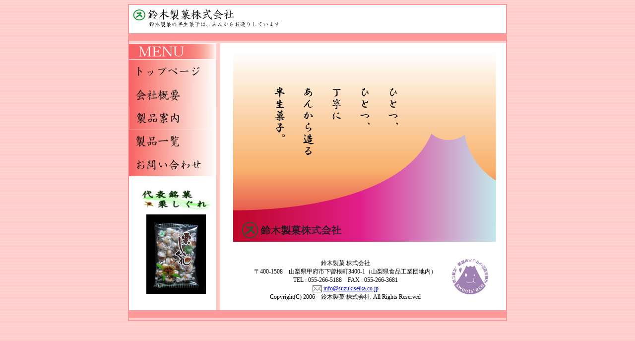

--- FILE ---
content_type: text/html
request_url: http://suzukiseika.co.jp/
body_size: 2559
content:
<html>
<head>
<title>鈴木製菓株式会社</title>
<meta http-equiv="Content-Type" content="text/html; charset=Shift_JIS">
<link rel="stylesheet" href="style.css" type="text/css">
</head>
<body>
<div class="waku">
<table width="760" border="0" cellpadding="0" cellspacing="0" bgcolor="#FFFFFF">

<td>
<p><img border="0" src="image/title.png" width="335" height="50"> 
<FONT color="#FFFFFF">鈴木製菓の半生菓子は、あんからお造りしています。
鈴木製菓 株式会社</FONT></p>
</td>

<tr> 
<td><img src="image/head.gif" width="760" height="20"></td>

</table>
<table width="760" border="0" cellspacing="0" cellpadding="0" bgcolor="#FFFFFF">
<tr> 
<!--メニューエリアここから -->
<td width="190" class="line" valign="top"> 
<p> <img src="image/menu.png" width="176" height="31"></p>
<table width="160" border="0" cellpadding="0" cellspacing="0">
  <tr>
  <a href="index.html"><img border="0" img src="image/menu1.png" width="176" height="47"></a>
  </tr>
  <tr>
    <a href="2.html"><img border="0" img src="image/menu2.png" width="176" height="47"></a>
  </tr> 
  <tr>
    <a href="3.html"><img border="0" img src="image/menu3.png" width="176" height="47"></a>
  </tr> 
  <tr>
    <a href="4.html"><img border="0" img src="image/menu4.png" width="176" height="47"></a>
  </tr>
  <tr>
    <a href="5.html"><img border="0" img src="image/menu5.png" width="176" height="47"></a>
  </tr>
</table>
  <table width="160" border="0" cellpadding="0" cellspacing="0" align="center">
  
    <td align="center" valign="middle"><img src="image2/kuri_01.jpg" width="160" height="60"></td>
 
  <tr>
　　<td align="center" valign="middle"><img src="image2/P1010008.jpg" width="120" height="160"></td>
  </tr>
</table></td>
<td width="570" align="center" valign="top"> <br>
<table width="500" border="0" cellpadding="0" cellspacing="0">
<tr> 
<td align="center" valign="middle"><img src="image2/top.png" width="530" height="383"></td>
</tr>
</table>

<table width="500" border="0" cellpadding="0" cellspacing="0">


<td align="center">
<br><br>
<Img Src="image2/fuji.jpg" Align="right"Width="75" Height="73">

<p>鈴木製菓 株式会社<br>
〒400-1508　山梨県甲府市下曽根町3400-1（山梨県食品工業団地内）<br>
TEL : 055-266-5188　FAX : 055-266-3681<br>
<img src="image/mail.gif" width="19" height="14" align="absmiddle"> <a href="mailto:info@suzukiseika.co.jp">info@suzukiseika.co.jp</a><br>
Copyright(C) 2006　鈴木製菓 株式会社. All Rights Reserved
</p>
</td>
</hr>
</table>
<br>


<!--コンテンツエリアここまで -->

</table>
<img src="image/head.gif" width="760" height="20"></div>
</body>
</html>


--- FILE ---
content_type: text/css
request_url: http://suzukiseika.co.jp/style.css
body_size: 1253
content:
body {  font-size: 12px; background-image: url(image/back.gif); text-align: center}
.sum {
	font-size: 10px;
	text-indent: 10px;
	margin-top: 0px;
	margin-bottom: 10px;
}
h1 {
	font-size: 24px;
	margin-top: 10px;
	margin-bottom: 5px;
	text-indent: 10px;
}
.waku {
	width: 760px;
	border: 2px #FF9999 solid;
	margin-right: auto;
	margin-left: auto;
}
p {  margin-top: 1px; margin-bottom: 1px; font-size: 12px; line-height: 17px}
h3 {  font-size: 12px; line-height: 25px; margin-bottom: 5px; border-color: #CCCCCC #FFFFFF; border-style: dotted; border-top-width: thin; border-right-width: 0px; border-bottom-width: thin; border-left-width: 0px}
.line {  background-image: url(image/line.gif); background-repeat: repeat-y; background-position: 176px}
.navi {  font-size: 12px; line-height: 14px}
h2 {  font-size: 18px; text-indent: 10px; text-align: left}
.blue {  color: #0066CC}
.grn {  color: #339900}
.red {  color: #FF0000}
.top {  font-size: 14px; text-align: center; font-weight: bolder}
table {  font-size: 12px; line-height: 17px}
.pp {
	border: 1px solid #999999;
	padding: 1px 2px 1px 5px;
	margin-left: 635px;
	text-decoration: none;
	font-size: 12px;
}
a.pp { color:#333333; }
a:hover.pp { color:#333333; }